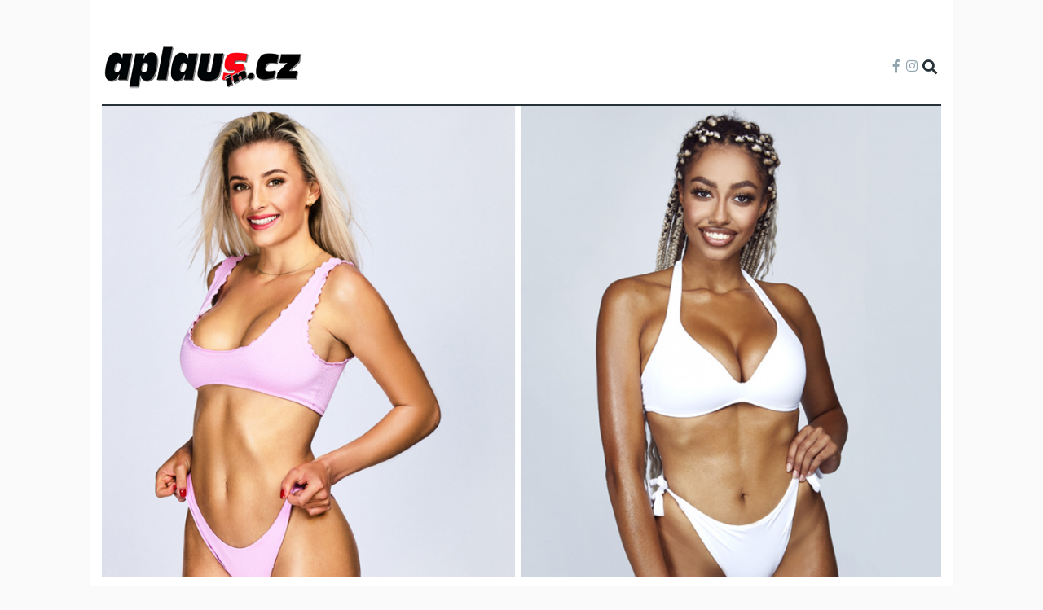

--- FILE ---
content_type: text/html; charset=UTF-8
request_url: https://www.aplausin.cz/comment/1687
body_size: 14114
content:
<!DOCTYPE html>
<html lang="cs" dir="ltr" prefix="content: http://purl.org/rss/1.0/modules/content/  dc: http://purl.org/dc/terms/  foaf: http://xmlns.com/foaf/0.1/  og: http://ogp.me/ns#  rdfs: http://www.w3.org/2000/01/rdf-schema#  schema: http://schema.org/  sioc: http://rdfs.org/sioc/ns#  sioct: http://rdfs.org/sioc/types#  skos: http://www.w3.org/2004/02/skos/core#  xsd: http://www.w3.org/2001/XMLSchema# ">
  <head>
    <meta charset="utf-8" />
<noscript><style>form.antibot * :not(.antibot-message) { display: none !important; }</style>
</noscript><meta name="description" content="Na Voyo a na Nově začíná zbrusu nová reality show Love Island, která zaznamenala po celém světě fenomenální úspěch. Skupina mladých lidí z České republiky a Slovenska si bude ve vile na Kanárských ostrovech nejen užívat slunce, moře a společných úkolů a her, ale pod dohledem televizních kamer hlavně hledat lásku svého života." />
<meta name="keywords" content="Love Island, TV Nova" />
<meta name="robots" content="index, follow" />
<link rel="canonical" href="https://www.aplausin.cz/love-island-pet-krasek-ktere-na-ostrove-hledaji-zivotni-lasku" />
<link rel="image_src" href="https://www.aplausin.cz/sites/default/files/2021-09/1_0.jpg" />
<meta property="og:site_name" content="Aplausin.cz" />
<meta property="og:type" content="article" />
<meta property="og:url" content="https://www.aplausin.cz/love-island-pet-krasek-ktere-na-ostrove-hledaji-zivotni-lasku" />
<meta property="og:title" content="Love Island: Pět krásek, které na ostrově hledají životní lásku" />
<meta property="og:image" content="https://www.aplausin.cz/sites/default/files/styles/facebook/public/2021-09/1_0.jpg?h=4c052003&amp;itok=benx_nSR" />
<meta property="og:image:type" content="image/jpeg" />
<meta property="og:image:width" content="1200" />
<meta property="og:image:height" content="630" />
<meta property="og:updated_time" content="2021-09-20T14:30:01+02:00" />
<meta property="og:image:alt" content="Love Island" />
<meta property="article:tag" content="Love Island" />
<meta property="article:tag" content="TV Nova" />
<meta property="article:published_time" content="2021-09-20T13:30:00+02:00" />
<meta property="article:modified_time" content="2021-09-20T14:30:01+02:00" />
<meta name="twitter:card" content="summary_large_image" />
<meta name="twitter:title" content="Love Island: Pět krásek, které na ostrově hledají životní lásku" />
<meta name="twitter:image:alt" content="Love Island" />
<meta name="twitter:image" content="https://www.aplausin.cz/sites/default/files/styles/twitter/public/2021-09/1_0.jpg?itok=veeSRbSf" />
<meta name="Generator" content="Drupal 9 (https://www.drupal.org)" />
<meta name="MobileOptimized" content="width" />
<meta name="HandheldFriendly" content="true" />
<meta name="viewport" content="width=device-width, initial-scale=1, shrink-to-fit=no" />
<style>div#sliding-popup, div#sliding-popup .eu-cookie-withdraw-banner, .eu-cookie-withdraw-tab {background: #ffffff} div#sliding-popup.eu-cookie-withdraw-wrapper { background: transparent; } #sliding-popup h1, #sliding-popup h2, #sliding-popup h3, #sliding-popup p, #sliding-popup label, #sliding-popup div, .eu-cookie-compliance-more-button, .eu-cookie-compliance-secondary-button, .eu-cookie-withdraw-tab { color: #263238;} .eu-cookie-withdraw-tab { border-color: #263238;}</style>
<meta name="szn:permalink" content="www.aplausin.cz/love-island-pet-krasek-ktere-na-ostrove-hledaji-zivotni-lasku" />
<script type="application/ld+json">{
    "@context": "https://schema.org",
    "@graph": [
        {
            "@type": "NewsArticle",
            "@id": "https://www.aplausin.cz/love-island-pet-krasek-ktere-na-ostrove-hledaji-zivotni-lasku",
            "name": "Love Island: Pět krásek, které na ostrově hledají životní lásku",
            "headline": "Love Island: Pět krásek, které na ostrově hledají životní lásku",
            "about": [
                "Love Island",
                "TV Nova"
            ],
            "description": "Na Voyo a na Nově začíná zbrusu nová reality show Love Island, která zaznamenala po celém světě fenomenální úspěch. Skupina mladých lidí z České republiky a Slovenska si bude ve vile na Kanárských ostrovech nejen užívat slunce, moře a společných úkolů a her, ale pod dohledem televizních kamer hlavně hledat lásku svého života.",
            "image": {
                "@type": "ImageObject",
                "url": "https://www.aplausin.cz/sites/default/files/styles/facebook/public/2021-09/1_0.jpg?h=4c052003\u0026itok=benx_nSR",
                "width": "1200",
                "height": "630"
            },
            "datePublished": "2021-09-20T13:30:00+02:00",
            "dateModified": "2021-09-20T14:30:01+02:00",
            "author": {
                "@type": "Organization",
                "@id": "Aplausin.cz",
                "name": "Aplausin.cz",
                "url": "https://www.aplausin.cz"
            },
            "discussionUrl": "https://www.aplausin.cz/diskuze/love-island-pet-krasek-ktere-na-ostrove-hledaji-zivotni-lasku"
        }
    ]
}</script>
<meta http-equiv="X-UA-Compatible" content="IE=Edge" />
<link rel="icon" href="/themes/custom/themag_st/favicon.ico" type="image/vnd.microsoft.icon" />

    <title>Love Island: Pět krásek, které na ostrově hledají životní lásku | Aplausin.cz</title>
    <link rel="stylesheet" media="all" href="/sites/default/files/css/css_gY-ACJq6SC13CDntKbalK5KR9sNxvRif2JKH4pBvLRI.css" />
<link rel="stylesheet" media="all" href="/sites/default/files/css/css_mt1bojd1nZyjWOaR61Y7JMS_q9dXm9xecMEr4pLWPOo.css" />
<link rel="stylesheet" media="all" href="https://use.fontawesome.com/releases/v5.7.1/css/all.css" />
<link rel="stylesheet" media="all" href="https://use.fontawesome.com/releases/v5.7.1/css/v4-shims.css" />
<link rel="stylesheet" media="all" href="https://fonts.googleapis.com/css?family=Roboto+Condensed:300,400,700|Roboto:300,300i,400,400i,500,500i,700,700i,900&amp;amp;subset=cyrillic,greek" />
<link rel="stylesheet" media="all" href="/sites/default/files/css/css_slGnExLp5dJ6vLzYM-r6b_y7uVBS-T7-DtTOGmtlobY.css" />

    <script src="/sites/default/files/js/js_gF1IcqREGo4Q59ADj3kNZUFoReOJtX3zAscx-zQPt0U.js"></script>
<script src="//ssp.seznam.cz/static/js/ssp.js"></script>
<script src="//ssp.seznam.cz/static/js/popup.js"></script>
<script src="//d21-a.sdn.cz/d_21/sl/3/loader.js"></script>
<script src="//pagead2.googlesyndication.com/pagead/js/adsbygoogle.js?client=ca-pub-2635487473954252" async crossorigin="anonymous"></script>


    
  </head>
  <body class="branding path-node page-node-type-article">
  
          <a href="#main-content" class="visually-hidden focusable skip-link">
      Přejít k hlavnímu obsahu
    </a>

        <div id="top"></div>

    <noscript><iframe src="https://www.googletagmanager.com/ns.html?id=GTM-WWDSFKF"
                  height="0" width="0" style="display:none;visibility:hidden"></iframe></noscript>

      <div class="dialog-off-canvas-main-canvas" data-off-canvas-main-canvas>
    <div class="layout-builder-powered-page">
  <div class="header-container header-container--custom-header js-page-header">
      

<header class="header header--custom-header">
    <div class="header__container-wrapper--header__main js-sticky-header-element">
        <div class="header__container header__container--boxed">
            <div class="leaderboard pt-5">
              <div id="ssp-zone-229801"></div>
            </div>
            <div class="header__main pb-3 pt-3">
                <div class="header__main__left">
                      <div class="region region-logo">
    
<div id="block-themag-st-sitebranding-3" class="block block--system block--region-logo block--system-branding-block">
  
      
        <a href="/" rel="home" class="site-logo">
      <img src="/themes/custom/themag_st/logo.png" alt="Domů" />
    </a>
      </div>

  </div>

                    
                </div>
                <div class="header__main__right">
                    
<div class="header__social-menu">
      <a class="facebook" href="https://www.facebook.com/aplausincz/" target="_blank">
      <i class="fab fa-facebook-f"></i>
          </a>
      <a class="instagram" href="https://www.instagram.com/aplausincz/" target="_blank">
      <i class="fab fa-instagram"></i>
          </a>
  </div>
                    
<div class="header__user-nav">
  <div class="d-flex">
    
                  <button class="header__toggleable-button js-toggle-search">
          <i class="fas fa-search"></i>
        </button>
          
      </div>

  <button class="header__toggleable-button toggle-offcanvas-sidebar js-toggle-offcanvas-sidebar">
    <i class="fas fa-bars"></i>
  </button>
</div>
                </div>
            </div>
        </div>
        

  <div class="region region-search">
    <div class="container">
      <div class="row">
        <div class="col-12">

<div class="search-block-form block block--search block--region-search block--search-form-block block-search" data-drupal-selector="search-block-form" id="block-searchform-2" role="search">
  
    
      <div class="block-content"><form action="/search/node" method="get" id="search-block-form" accept-charset="UTF-8">
  <div class="js-form-item form-item js-form-type-search form-type-search js-form-item-keys form-item-keys form-no-label">
      <label for="edit-keys" class="visually-hidden">Hledat</label>
        <input title="Zadejte hledaný termín." placeholder="Hledaný výraz" data-drupal-selector="edit-keys" type="search" id="edit-keys" name="keys" value="" size="15" maxlength="128" class="form-search" />

        </div>
<div data-drupal-selector="edit-actions" class="form-actions js-form-wrapper form-wrapper" id="edit-actions"><input data-drupal-selector="edit-submit" type="submit" id="edit-submit" value="Hledej" class="button js-form-submit form-submit" />
</div>

</form>
</div>
  </div>
</div>
      </div>
    </div>
  </div>

    </div>
</header>
  </div>
    


    
      <div class="region region-content">
    <div data-drupal-messages-fallback class="hidden"></div>
<div id="block-themag-st-content" class="block block--system block--region-content block--system-main-block">
  
      
      <div class="block__content">
<article data-history-node-id="2617" role="article" about="/love-island-pet-krasek-ktere-na-ostrove-hledaji-zivotni-lasku" class="node node--type-article node--promoted node--view-mode-full">

  
  <div class="node__content">
    
  <div  class="themag-layout themag-layout--onecol-section themag-layout--onecol-section--12 themag-layout--my-default">
    <div  class="container">
      <div  class="row">
                  <div  class="themag-layout__region themag-layout__region--first">
            <div>
<div class="views-element-container block block--views block--views-block:mg-article-headers-block-2">
  
      
      <div class="block__content"><div><div class="view view-mg-article-headers view-id-mg_article_headers view-display-id-block_2 js-view-dom-id-26119b79d478e33ee0ce9c2558f067c71b68e80a58c8f37da4557bedf6fa615a">
  
    
      
      <div class="view-content">
          <div class="views-row"><header class="article-header article-header--layout-2">
<img src="/sites/default/files/styles/slider_center_mode_slider/public/2021-09/1_0.jpg?h=4c052003&amp;itok=B6_fSBeo" alt="Love Island: Pět krásek, které na ostrově hledají životní lásku " />
</header>
<div class="foto-author"><span class="foto-label">Zdroj:</span> TV Nova</div></div>

    </div>
  
          </div>
</div>
</div>
  </div>
</div>
          </div>
              </div>
    </div>
  </div>


  <div  class="themag-layout themag-layout--twocol-section themag-layout--twocol-section--8-4 themag-layout--my-default">
    <div  class="container">
      <div  class="row">
                  <div  class="themag-layout__region themag-layout__region--first js-sticky-column">
            <div>
<div class="block block--layout-builder block--field-block:node:article:title">
  
    
      <h1 class="block__content"><span class="field field--name-title field--type-string field--label-hidden">Love Island: Pět krásek, které na ostrově hledají životní lásku </span>
</h1>
  </div>

<div class="block block--layout-builder block--field-block:node:article:created">
  
      
      <div class="block__content">
<span class="field field--name-created field--type-created field--label-inline">
      <span class="field__label">Vytvořeno dne</span>
  20.09.2021</span>
</div>
  </div>

<div class="ap-author block block--layout-builder block--field-block:node:article:uid">
  
      
      <div class="block__content"><span class="field field--name-uid field--type-entity-reference field--label-inline">
      <span class="field__label">Autor</span>
  <a href="/milena-hermanova" hreflang="cs">Milena Hermanová</a></span>
</div>
  </div>

<div class="ap-share block block--shariff block--shariff-block">
  
      
      <div class="block__content"><div class="shariff"   data-services="[&quot;facebook&quot;]" data-theme="colored" data-css="complete" data-orientation="horizontal" data-mail-url="mailto:" data-lang="en">
    
        
</div>
</div>
  </div>

<div class="ap-paragraphs block block--layout-builder block--field-block:node:article:field-paragraphs">
  
      
      <div class="block__content">
      <div class="field field--name-field-paragraphs field--type-entity-reference-revisions field--label-hidden field__items">
              <div class="field__item"><div class="pb-3">
  <!-- Aplausin Ad Server Asynchronous JS Tag - Generated with Revive Adserver v5.0.5 -->
  <ins data-revive-zoneid="3" data-revive-id="cd8348c24d9a9c5bee7b3c71b29d971c"></ins>
</div>
  <div class="paragraph paragraph--type--gallery-grid paragraph--view-mode--default">
          
            <div class="field field--name-field-media field--type-entity-reference field--label-hidden field__item">
<div id="ssp-zone-229851" class="ssp-zone-mobile" ssp="229851" ssp-width="480" ssp-height="480"></div>


  <a href="#" class="media-gallery__more js-media-gallery-load">Zobrazit galerii</a>
  <div class="media-gallery view-mode-gallery-grid">
          <figure itemprop="associatedMedia" itemscope itemtype="http://schema.org/ImageObject">
        <img class="img-fluid" src="/sites/default/files/styles/mg_gallery_grid_thumb/public/2021-09/marketa1.jpg?itok=w3DvQye8"
           itemprop="thumbnail"
           data-original-src="/sites/default/files/styles/slider_two_column_slider/public/2021-09/marketa1.jpg?itok=vZcET2DZ"
           data-caption-class="photoswipe__image-caption"
           alt="Love Island"
        />

        <figcaption class="photoswipe__image-caption">
            <div class="ssp-wrap" img-index="1">&nbsp;</div>
          MARKÉTA, 20 LET, MODELKA A STUDENTKA, PRAHA
          <div class="pswp__caption__source">
            Zdroj: <em>TV Nova</em>
          </div>
        </figcaption>
      </figure>
          <figure itemprop="associatedMedia" itemscope itemtype="http://schema.org/ImageObject">
        <img class="img-fluid" src="/sites/default/files/styles/mg_gallery_grid_thumb/public/2021-09/laura1.jpg?itok=vtXxsBQZ"
           itemprop="thumbnail"
           data-original-src="/sites/default/files/styles/slider_two_column_slider/public/2021-09/laura1.jpg?itok=mcHBkCzc"
           data-caption-class="photoswipe__image-caption"
           alt="Love Island"
        />

        <figcaption class="photoswipe__image-caption">
            <div class="ssp-wrap" img-index="2">&nbsp;</div>
          LAURA, 22 LET, STUDENTKA  A INFLUENCERKA, KOŠICE
          <div class="pswp__caption__source">
            Zdroj: <em>TV Nova</em>
          </div>
        </figcaption>
      </figure>
          <figure itemprop="associatedMedia" itemscope itemtype="http://schema.org/ImageObject">
        <img class="img-fluid" src="/sites/default/files/styles/mg_gallery_grid_thumb/public/2021-09/tereza1.jpg?itok=4zNk7l7S"
           itemprop="thumbnail"
           data-original-src="/sites/default/files/styles/slider_two_column_slider/public/2021-09/tereza1.jpg?itok=SerSgWn7"
           data-caption-class="photoswipe__image-caption"
           alt="Love Island"
        />

        <figcaption class="photoswipe__image-caption">
            <div class="ssp-wrap" img-index="3">&nbsp;</div>
          TEREZA, 24 LET, CHOREOGRAFKA A TANEČNICE, PRAH
          <div class="pswp__caption__source">
            Zdroj: <em>TV Nova</em>
          </div>
        </figcaption>
      </figure>
          <figure itemprop="associatedMedia" itemscope itemtype="http://schema.org/ImageObject">
        <img class="img-fluid" src="/sites/default/files/styles/mg_gallery_grid_thumb/public/2021-09/mishala1.jpg?itok=uY2_Xyv9"
           itemprop="thumbnail"
           data-original-src="/sites/default/files/styles/slider_two_column_slider/public/2021-09/mishala1.jpg?itok=3CtD1yn7"
           data-caption-class="photoswipe__image-caption"
           alt="Love Island"
        />

        <figcaption class="photoswipe__image-caption">
            <div class="ssp-wrap" img-index="4">&nbsp;</div>
          MISHALA, 28 LET, ZPĚVAČKA, PRAHA
          <div class="pswp__caption__source">
            Zdroj: <em>TV Nova</em>
          </div>
        </figcaption>
      </figure>
          <figure itemprop="associatedMedia" itemscope itemtype="http://schema.org/ImageObject">
        <img class="img-fluid" src="/sites/default/files/styles/mg_gallery_grid_thumb/public/2021-09/viktoria1.jpg?itok=zBpJEu5Q"
           itemprop="thumbnail"
           data-original-src="/sites/default/files/styles/slider_two_column_slider/public/2021-09/viktoria1.jpg?itok=G2mhXjrj"
           data-caption-class="photoswipe__image-caption"
           alt="Love Island"
        />

        <figcaption class="photoswipe__image-caption">
            <div class="ssp-wrap" img-index="5">&nbsp;</div>
           VIKTÓRIA, 20 LET, MODELKA, SPIŠSKÁ NOVÁ VES
          <div class="pswp__caption__source">
            Zdroj: <em>TV Nova</em>
          </div>
        </figcaption>
      </figure>
        
  </div>
</div>
      
      </div>
</div>
              <div class="field__item">  <div class="paragraph paragraph--type--text paragraph--view-mode--default">
          
            <div class="clearfix text-formatted field field--name-field-text field--type-text-long field--label-hidden field__item"><p>Na Voyo a na Nově začíná zbrusu nová reality show<strong> Love Island</strong>, která zaznamenala po celém světě fenomenální úspěch. Skupina mladých lidí z České republiky a Slovenska si bude ve vile na Kanárských ostrovech nejen užívat slunce, moře a společných úkolů a her, ale pod dohledem televizních kamer hlavně hledat lásku svého života.</p></div>
      
      </div>
</div>
              <div class="field__item">  <div class="paragraph paragraph--type--text paragraph--view-mode--default">
          
            <div class="clearfix text-formatted field field--name-field-text field--type-text-long field--label-hidden field__item"><p>A koho tedy diváci uvidí na ostrově lásky? Představujeme pět krásných dívek.</p>

<p>1.  <strong>Tereza</strong>, 24 let, choreografka a tanečnice, Praha: Tereza možná působí křehce, ale nenechte se zmást. Parketem dokáže protančit stejně sebevědomě jako osobním životem. Tato mladá kráska zkrátka ví, co chce, a vztahovými piruetami jí hlavu rozhodně nikdo nezamotá. Na Instagramu má 14 tisíc followerů a dokonce se stala finalistkou České Miss!</p>

<p>2.<strong> Viktória</strong>, 20 let, modelka, Spišská Nová Ves: Kdo by řekl, kolik exotiky můžeme najít na východě Slovenska! Krásná Víktoria se i díky svému vzhledu vždy cítila jiná a ani svým chováním rozhodně nehodlá zapadnout v davu. Bude určitě tou, která bude nejvíc slyšet a vidět. Co si budeme povídat, taktika „seď panenko v koutě“ ještě nikomu vítězství nepřinesla a od této panenky ji určitě nečekejte!</p>

<p>3. <strong>Mishala</strong>, 28 let, zpěvačka, Praha: Pokud má někdo šťávu, je to právě Mishala. Talent naší zpěvačky s česko-slovensko-vietnamskými kořeny stoupá strmě vzhůru. Na svou lásku ale Mishala ještě stále čeká. Že by naší pěvecké divě přece jen přály hvězdy lásky? </p>

<p>4. <strong>Markéta</strong>, 20 let, modelka a studentka, Praha: Že je Love Island jenom o vzhledu? Námitka! Krásná Markéta dokáže oslnit půvabem stejně jako inteligencí. Tato studentka práv by se v budoucnu chtěla stát soudkyní. Mimo to už od 13 let tancuje, učí se na piano a v roce 2020 se dokonce dostala do finále Miss České republiky! V nabitém rozvrhu ji ale zatím chyběl čas na skutečnou lásku. Kalendář jí naštěstí vybookoval Love Island.</p>

<p>5. <strong>Laura</strong>, 22 let, studentka a influencerka, Košice: Laura a její tygři se derou ven! I když tato sexbomba působí jako nebezpečná šelma, ve svém nitru skrývá citlivou duši toužící po pravé lásce. Laura má za sebou několik vztahů s chlapci “z dědiny”. Nyní je ale na čase posunout se dál a objevit džungli velkého světa!</p></div>
      
      </div>
</div>
          </div>
  </div>
  </div>

<div class="block block--aira-node block--discussion-button-block">
  
      
      <div class="block__content"><a class="discussion-button quiz-start-link button" href="https://www.aplausin.cz/diskuze/love-island-pet-krasek-ktere-na-ostrove-hledaji-zivotni-lasku" data-permlink="www.aplausin.cz/love-island-pet-krasek-ktere-na-ostrove-hledaji-zivotni-lasku">Diskuze</a></div>
  </div>

<div class="block block--block-content block--block-content:91813c70-13ca-4265-9f49-1e9cd8831324 block--advertisement">
  
  

      <div class="block__content">
            <div class="clearfix text-formatted field field--name-body field--type-text-with-summary field--label-hidden field__item"><p><ins data-revive-id="be71d6ceeae8f085041027080b887a82" data-revive-zoneid="9">&nbsp;</ins></p>
</div>
      </div>
  </div>

<div class="views-element-container block block--views block--views-block:related-articles-block-1">
  
      
      <div class="block__content"><div><div class="view view-related-articles view-id-related_articles view-display-id-block_1 js-view-dom-id-ff72fc7c006d5cf39996f425cc021f302ad2aefb0e4ec4ef9dec760531723dbd">
  
    
      
      <div class="view-content">
      <div class="list grid-lg--3-columns no-gutters">
  
  <ul>

          <li>

<article data-history-node-id="4401" role="article" about="/oblibenou-moderatorku-ceka-stehovani-rodina-zorky-hejdove-se-tesi-na-domek-u-more" class="teaser--compact teaser--medium-compact teaser" data-color="">

                <div class="teaser__media">
        <div class="position-relative">
                                    <div class="teaser__media-icons">
                <i class="fas fa-camera"></i>
              </div>
                                            <div class="image teaser__image">
              <a href="/oblibenou-moderatorku-ceka-stehovani-rodina-zorky-hejdove-se-tesi-na-domek-u-more?utm_source=souvisejici_clanky">
                
            <div class="field field--name-field-teaser-media field--type-entity-reference field--label-hidden field__item">
            <div class="field field--name-field-image field--type-image field--label-hidden field__item">  <img loading="lazy" src="/sites/default/files/styles/medium_compact_teaser/public/2022-08/frh06365.jpg?h=72107410&amp;itok=V-8k6Xsg" width="370" height="208" alt="Zorka Hejdová" typeof="foaf:Image" class="img-fluid" />


</div>
      </div>
      
              </a>
            </div>
                  </div>
      </div>
      
      <div class="teaser__content">
                                        <header>
                                      
              <h2 class="teaser__headline">
                <a href="/oblibenou-moderatorku-ceka-stehovani-rodina-zorky-hejdove-se-tesi-na-domek-u-more?utm_source=souvisejici_clanky"><span class="field field--name-title field--type-string field--label-hidden">Oblíbenou moderátorku čeká stěhování. Rodina Zorky Hejdové se těší na domek u moře</span>
</a>
              </h2>
              
                      </header>
        
                                          
                  
                  </div>
  </article>
</li>
          <li>

<article data-history-node-id="2631" role="article" about="/holky-na-ostrove-lasky-si-rozebraly-kluky-nebo-bylo-naopak" class="teaser--compact teaser--medium-compact teaser" data-color="">

                <div class="teaser__media">
        <div class="position-relative">
                                    <div class="teaser__media-icons">
                <i class="fas fa-camera"></i>
              </div>
                                            <div class="image teaser__image">
              <a href="/holky-na-ostrove-lasky-si-rozebraly-kluky-nebo-bylo-naopak?utm_source=souvisejici_clanky">
                
            <div class="field field--name-field-teaser-media field--type-entity-reference field--label-hidden field__item">
            <div class="field field--name-field-image field--type-image field--label-hidden field__item">  <img loading="lazy" src="/sites/default/files/styles/medium_compact_teaser/public/2021-09/aicha_petr_g.jpg?h=44a01ce9&amp;itok=uS1bTboA" width="370" height="208" alt="Love Island" typeof="foaf:Image" class="img-fluid" />


</div>
      </div>
      
              </a>
            </div>
                  </div>
      </div>
      
      <div class="teaser__content">
                                        <header>
                                      
              <h2 class="teaser__headline">
                <a href="/holky-na-ostrove-lasky-si-rozebraly-kluky-nebo-bylo-naopak?utm_source=souvisejici_clanky"><span class="field field--name-title field--type-string field--label-hidden">Holky na ostrově lásky si rozebraly kluky. Nebo to bylo naopak?</span>
</a>
              </h2>
              
                      </header>
        
                                          
                  
                  </div>
  </article>
</li>
          <li>

<article data-history-node-id="10980" role="article" about="/zdeseni-fanousci-prostrena-mirka-pikolova-je-v-sekte-uplne-mimo-modelka-poslala-vzkaz" class="teaser--compact teaser--medium-compact teaser" data-color="">

                <div class="teaser__media">
        <div class="position-relative">
                                    <div class="teaser__media-icons">
                <i class="fas fa-camera"></i>
              </div>
                                            <div class="image teaser__image">
              <a href="/zdeseni-fanousci-prostrena-mirka-pikolova-je-v-sekte-uplne-mimo-modelka-poslala-vzkaz?utm_source=souvisejici_clanky">
                
            <div class="field field--name-field-teaser-media field--type-entity-reference field--label-hidden field__item">
            <div class="field field--name-field-image field--type-image field--label-hidden field__item">  <img loading="lazy" src="/sites/default/files/styles/medium_compact_teaser/public/2022-07/kik_1614.jpg?h=cf2793d3&amp;itok=W7t2DVap" width="370" height="208" alt="Mirka Pikolová" typeof="foaf:Image" class="img-fluid" />


</div>
      </div>
      
              </a>
            </div>
                  </div>
      </div>
      
      <div class="teaser__content">
                                        <header>
                                      
              <h2 class="teaser__headline">
                <a href="/zdeseni-fanousci-prostrena-mirka-pikolova-je-v-sekte-uplne-mimo-modelka-poslala-vzkaz?utm_source=souvisejici_clanky"><span class="field field--name-title field--type-string field--label-hidden">Zděšení fanoušci Prostřena: Mirka Pikolová je v sektě a úplně mimo! Modelka poslala vzkaz</span>
</a>
              </h2>
              
                      </header>
        
                                          
                  
                  </div>
  </article>
</li>
    
  </ul>

</div>

    </div>
  
          </div>
</div>
</div>
  </div>

<div class="block block--block-content block--block-content:732620dc-f073-4d91-9a74-fef3e8acb7d5 block--advertisement">
  
  

      <div class="block__content">
            <div class="clearfix text-formatted field field--name-body field--type-text-with-summary field--label-hidden field__item"><p class="ssp-zone-desktop" id="ssp-zone-229841" ssp="229841" ssp-height="480" ssp-width="480">&nbsp;</p>

<p class="ssp-zone-mobile" id="ssp-zone-229856" ssp="229856" ssp-height="480" ssp-width="480">&nbsp;</p>
</div>
      </div>
  </div>

<div class="views-element-container block block--views block--views-block:related-articles-block-2">
  
      
      <div class="block__content"><div><div class="view view-related-articles view-id-related_articles view-display-id-block_2 js-view-dom-id-5b2367a90fc4fa2311c42898c41148fccd82aa75fcecee23c7483899407383c6">
  
    
      
      <div class="view-content">
      <div class="list items--separator--border">
  
  <ul>

          <li>
<article data-history-node-id="2616" role="article" about="/z-rockera-petra-kutheila-mluvi-zkusenost-tetovani-tam-dole-nikdy" class="teaser--compact teaser--large-compact text-md-center teaser move-header" data-color="">

                <div class="teaser__media">
        <div class="position-relative">
                                    <div class="teaser__media-icons">
                <i class="fas fa-camera"></i>
              </div>
                                            <div class="image teaser__image">
              <a href="/z-rockera-petra-kutheila-mluvi-zkusenost-tetovani-tam-dole-nikdy">
                
            <div class="field field--name-field-teaser-media field--type-entity-reference field--label-hidden field__item">
            <div class="field field--name-field-image field--type-image field--label-hidden field__item">    <picture>
                  <source srcset="/sites/default/files/styles/large_compact_teaser/public/2021-09/dsc_6887.jpg?h=5421baa7&amp;itok=AolAIZCt 1x" media="all and (min-width: 768px)" type="image/jpeg"/>
              <source srcset="/sites/default/files/styles/medium_compact_teaser/public/2021-09/dsc_6887.jpg?h=5421baa7&amp;itok=kAcHtJS7 1x" type="image/jpeg"/>
                  <img src="/sites/default/files/styles/large_compact_teaser/public/2021-09/dsc_6887.jpg?h=5421baa7&amp;itok=AolAIZCt" alt="Petr Kutheil" typeof="foaf:Image" class="img-fluid" />

  </picture>

</div>
      </div>
      
              </a>
            </div>
                  </div>
      </div>
      
      <div class="teaser__content">
                        <header>
                                      
              <h2 class="teaser__headline">
                <a href="/z-rockera-petra-kutheila-mluvi-zkusenost-tetovani-tam-dole-nikdy"><span class="field field--name-title field--type-string field--label-hidden">Z rockera Petra Kutheila mluví zkušenost! Tetování &quot;tam dole&quot;? Nikdy! </span>
</a>
              </h2>
              
                      </header>
        
  
                          
  
                  
        
  
    </div>
  </article>
</li>
    
  </ul>

</div>

    </div>
  
          </div>
</div>
</div>
  </div>

<div class="views-element-container block block--views block--views-block:related-articles-block-3">
  
      
      <div class="block__content"><div><div class="view view-related-articles view-id-related_articles view-display-id-block_3 js-view-dom-id-74fab2b367f2fc01778c811cbdb86863685449eaec5501edc17ebdf55d10b886">
  
    
      
      <div class="view-content">
      <div class="list grid-md--2-columns">
  
  <ul>

          <li>
<article data-history-node-id="2610" role="article" about="/cinoherni-klub-ozil-na-podzim-tri-premiery-na-jare-prida-dalsi-tri" class="teaser--card teaser--medium-card teaser" data-color="">

                <div class="teaser__media">
        <div class="position-relative">
                                    <div class="teaser__media-icons">
                <i class="fas fa-camera"></i>
              </div>
                                            <div class="image teaser__image">
              <a href="/cinoherni-klub-ozil-na-podzim-tri-premiery-na-jare-prida-dalsi-tri">
                
            <div class="field field--name-field-teaser-media field--type-entity-reference field--label-hidden field__item">
            <div class="field field--name-field-image field--type-image field--label-hidden field__item">  <img loading="lazy" src="/sites/default/files/styles/medium_teaser_card/public/2021-09/pn21043646.jpg?h=9666a5a7&amp;itok=TNM1pctK" width="370" height="208" alt="Činoherní klub" typeof="foaf:Image" class="img-fluid" />


</div>
      </div>
      
              </a>
            </div>
                  </div>
      </div>
      
      <div class="teaser__content">
                                        <header>
                                      
              <h2 class="teaser__headline">
                <a href="/cinoherni-klub-ozil-na-podzim-tri-premiery-na-jare-prida-dalsi-tri"><span class="field field--name-title field--type-string field--label-hidden">Činoherní klub ožil: Na podzim tři premiéry a na jaře přidá další tři </span>
</a>
              </h2>
              
                      </header>
        
                                          
                  
                  </div>
  </article>
</li>
          <li>
<article data-history-node-id="2615" role="article" about="/eliska-ochmanova-zestarla-roli-mlade-mary-v-robinsonovi-ji-vyfoukla-kolegyne" class="teaser--card teaser--medium-card teaser" data-color="">

                <div class="teaser__media">
        <div class="position-relative">
                                    <div class="teaser__media-icons">
                <i class="fas fa-camera"></i>
              </div>
                                            <div class="image teaser__image">
              <a href="/eliska-ochmanova-zestarla-roli-mlade-mary-v-robinsonovi-ji-vyfoukla-kolegyne">
                
            <div class="field field--name-field-teaser-media field--type-entity-reference field--label-hidden field__item">
            <div class="field field--name-field-image field--type-image field--label-hidden field__item">  <img loading="lazy" src="/sites/default/files/styles/medium_teaser_card/public/2021-09/kik_1596_0.jpg?h=61cd1c66&amp;itok=jEYhzhYL" width="370" height="208" alt="Divadlo na Maninách" typeof="foaf:Image" class="img-fluid" />


</div>
      </div>
      
              </a>
            </div>
                  </div>
      </div>
      
      <div class="teaser__content">
                                        <header>
                                      
              <h2 class="teaser__headline">
                <a href="/eliska-ochmanova-zestarla-roli-mlade-mary-v-robinsonovi-ji-vyfoukla-kolegyne"><span class="field field--name-title field--type-string field--label-hidden">Eliška Ochmanová zestárla. Roli mladé Mary v Robinsonovi jí vyfoukla kolegyně </span>
</a>
              </h2>
              
                      </header>
        
                                          
                  
                  </div>
  </article>
</li>
          <li>
<article data-history-node-id="2614" role="article" about="/prvni-vecere-prsatou-koketu-olgu-mel-zkrotit-prisny-muzsky-najde-se" class="teaser--card teaser--medium-card teaser" data-color="">

                <div class="teaser__media">
        <div class="position-relative">
                                    <div class="teaser__media-icons">
                <i class="fas fa-camera"></i>
              </div>
                                            <div class="image teaser__image">
              <a href="/prvni-vecere-prsatou-koketu-olgu-mel-zkrotit-prisny-muzsky-najde-se">
                
            <div class="field field--name-field-teaser-media field--type-entity-reference field--label-hidden field__item">
            <div class="field field--name-field-image field--type-image field--label-hidden field__item">  <img loading="lazy" src="/sites/default/files/styles/medium_teaser_card/public/2021-09/prvni_vecere_1.jpg?h=e4e80575&amp;itok=aLWyGZiG" width="370" height="208" alt="První večeře" typeof="foaf:Image" class="img-fluid" />


</div>
      </div>
      
              </a>
            </div>
                  </div>
      </div>
      
      <div class="teaser__content">
                                        <header>
                                      
              <h2 class="teaser__headline">
                <a href="/prvni-vecere-prsatou-koketu-olgu-mel-zkrotit-prisny-muzsky-najde-se"><span class="field field--name-title field--type-string field--label-hidden">První večeře: Prsatou koketu Olgu by měl zkrotit přísný mužský. Najde se?</span>
</a>
              </h2>
              
                      </header>
        
                                          
                  
                  </div>
  </article>
</li>
          <li>
<article data-history-node-id="2613" role="article" about="/kour-sara-sandeva-prilakaly-jakuba-prachare-na-fidlovacku-neprisel-s-prazdnou" class="teaser--card teaser--medium-card teaser" data-color="">

                <div class="teaser__media">
        <div class="position-relative">
                                    <div class="teaser__media-icons">
                <i class="fas fa-camera"></i>
              </div>
                                            <div class="image teaser__image">
              <a href="/kour-sara-sandeva-prilakaly-jakuba-prachare-na-fidlovacku-neprisel-s-prazdnou">
                
            <div class="field field--name-field-teaser-media field--type-entity-reference field--label-hidden field__item">
            <div class="field field--name-field-image field--type-image field--label-hidden field__item">  <img loading="lazy" src="/sites/default/files/styles/medium_teaser_card/public/2021-09/kik_1028_0.jpg?h=13bbd268&amp;itok=p9dRA8CC" width="370" height="208" alt="Divadlo Na Fiflovačce, Kouř" typeof="foaf:Image" class="img-fluid" />


</div>
      </div>
      
              </a>
            </div>
                  </div>
      </div>
      
      <div class="teaser__content">
                                        <header>
                                      
              <h2 class="teaser__headline">
                <a href="/kour-sara-sandeva-prilakaly-jakuba-prachare-na-fidlovacku-neprisel-s-prazdnou"><span class="field field--name-title field--type-string field--label-hidden">Kouř a Sara Sandeva přilákaly Jakuba Prachaře na Fidlovačku. A nepřišel s prázdnou!</span>
</a>
              </h2>
              
                      </header>
        
                                          
                  
                  </div>
  </article>
</li>
    
  </ul>

</div>

    </div>
  
          </div>
</div>
</div>
  </div>

<div class="views-element-container block block--views block--views-block:mg-example-4-block-1">
  
          <h2 class="block__title">
         <span class="title-text">Nejčtenější články</span>
      </h2>
      
      <div class="block__content"><div><div class="view view-mg-example-4 view-id-mg_example_4 view-display-id-block_1 js-view-dom-id-5081c91e1e22b3bbe1efe03ecf8e79de374cfe5b67c3aa21709087c20a996579">
  
    
      
      <div class="view-content">
      <div class="list grid-lg--3-columns no-gutters">
  
  <ul>

          <li>
<article data-history-node-id="11266" role="article" about="/po-trech-letech-od-rozchodu-rekl-pravdu-mira-z-bacheloru-o-smutnem-konci-s-koprivovou" class="teaser--compact teaser--medium-compact teaser" data-color="">

                <div class="teaser__media">
        <div class="position-relative">
                                    <div class="teaser__media-icons">
                <i class="fas fa-camera"></i>
              </div>
                                            <div class="image teaser__image">
              <a href="/po-trech-letech-od-rozchodu-rekl-pravdu-mira-z-bacheloru-o-smutnem-konci-s-koprivovou">
                
            <div class="field field--name-field-teaser-media field--type-entity-reference field--label-hidden field__item">
            <div class="field field--name-field-image field--type-image field--label-hidden field__item">  <img loading="lazy" src="/sites/default/files/styles/medium_compact_teaser/public/2021-02/yan_0334.jpg?h=ea7cd0b0&amp;itok=6yRqELUr" width="370" height="208" alt="Martin Dubovický, Veronika Kopřivová, Miroslav Dubovický" typeof="foaf:Image" class="img-fluid" />


</div>
      </div>
      
              </a>
            </div>
                  </div>
      </div>
      
      <div class="teaser__content">
                                        <header>
                                      
              <h2 class="teaser__headline">
                <a href="/po-trech-letech-od-rozchodu-rekl-pravdu-mira-z-bacheloru-o-smutnem-konci-s-koprivovou"><span class="field field--name-title field--type-string field--label-hidden">Po třech letech od rozchodu řekl pravdu: Míra z Bacheloru o smutném konci s Kopřivovou!</span>
</a>
              </h2>
              
                      </header>
        
                                          
                  
                  </div>
  </article>
</li>
          <li>
<article data-history-node-id="11220" role="article" about="/nesmi-se-lizat-nela-slovakova-rozjela-intimni-show-bez-cenzury" class="teaser--compact teaser--medium-compact teaser" data-color="">

                <div class="teaser__media">
        <div class="position-relative">
                                    <div class="teaser__media-icons">
                <i class="fas fa-camera"></i>
              </div>
                                            <div class="image teaser__image">
              <a href="/nesmi-se-lizat-nela-slovakova-rozjela-intimni-show-bez-cenzury">
                
            <div class="field field--name-field-teaser-media field--type-entity-reference field--label-hidden field__item">
            <div class="field field--name-field-image field--type-image field--label-hidden field__item">  <img loading="lazy" src="/sites/default/files/styles/medium_compact_teaser/public/2025-07/frh08328_1.jpg?h=02fa6ca8&amp;itok=mk2vfwRr" width="370" height="208" alt="Nela Slováková " typeof="foaf:Image" class="img-fluid" />


</div>
      </div>
      
              </a>
            </div>
                  </div>
      </div>
      
      <div class="teaser__content">
                                        <header>
                                      
              <h2 class="teaser__headline">
                <a href="/nesmi-se-lizat-nela-slovakova-rozjela-intimni-show-bez-cenzury"><span class="field field--name-title field--type-string field--label-hidden">Nesmí se lízat! Nela Slováková rozjela intimní show bez cenzury!</span>
</a>
              </h2>
              
                      </header>
        
                                          
                  
                  </div>
  </article>
</li>
          <li>
<article data-history-node-id="11250" role="article" about="/rakovina-uderila-v-rodine-terezy-kostkove-strach-z-operace-boj" class="teaser--compact teaser--medium-compact teaser" data-color="">

                <div class="teaser__media">
        <div class="position-relative">
                                    <div class="teaser__media-icons">
                <i class="fas fa-camera"></i>
              </div>
                                            <div class="image teaser__image">
              <a href="/rakovina-uderila-v-rodine-terezy-kostkove-strach-z-operace-boj">
                
            <div class="field field--name-field-teaser-media field--type-entity-reference field--label-hidden field__item">
            <div class="field field--name-field-image field--type-image field--label-hidden field__item">  <img loading="lazy" src="/sites/default/files/styles/medium_compact_teaser/public/2023-07/hml_3098_0.jpg?h=cb96ad3b&amp;itok=LDNSb7uP" width="370" height="208" alt="Tereza Kostková" typeof="foaf:Image" class="img-fluid" />


</div>
      </div>
      
              </a>
            </div>
                  </div>
      </div>
      
      <div class="teaser__content">
                                        <header>
                                      
              <h2 class="teaser__headline">
                <a href="/rakovina-uderila-v-rodine-terezy-kostkove-strach-z-operace-boj"><span class="field field--name-title field--type-string field--label-hidden">Rakovina udeřila v rodině Terezy Kostkové: Strach z operace a boj!</span>
</a>
              </h2>
              
                      </header>
        
                                          
                  
                  </div>
  </article>
</li>
    
  </ul>

</div>

    </div>
  
          </div>
</div>
</div>
  </div>

<div class="views-element-container block block--views block--views-block:related-articles-block-4">
  
      
      <div class="block__content"><div><div class="view view-related-articles view-id-related_articles view-display-id-block_4 js-view-dom-id-b7ad8d40f79e2a9f329dafb2866f0fc278b5535abc639ca0a225a5387428e178">
  
    
      
      <div class="view-content">
      <div data-drupal-views-infinite-scroll-content-wrapper class="views-infinite-scroll-content-wrapper clearfix"><div class="list grid-md--2-columns">
  
  <ul>

          <li>
<article data-history-node-id="2612" role="article" about="/hvezdy-muzikalu-ve-sparach-tateru-jake-kerky-pribyly-na-telech-znamych-osobnosti" class="teaser--card teaser--medium-card teaser" data-color="">

                <div class="teaser__media">
        <div class="position-relative">
                                    <div class="teaser__media-icons">
                <i class="fas fa-camera"></i>
              </div>
                                            <div class="image teaser__image">
              <a href="/hvezdy-muzikalu-ve-sparach-tateru-jake-kerky-pribyly-na-telech-znamych-osobnosti">
                
            <div class="field field--name-field-teaser-media field--type-entity-reference field--label-hidden field__item">
            <div class="field field--name-field-image field--type-image field--label-hidden field__item">  <img loading="lazy" src="/sites/default/files/styles/medium_teaser_card/public/2021-09/dsc_6656.jpg?h=73c8645a&amp;itok=v0WYb_4Y" width="370" height="208" alt="Tetování" typeof="foaf:Image" class="img-fluid" />


</div>
      </div>
      
              </a>
            </div>
                  </div>
      </div>
      
      <div class="teaser__content">
                                        <header>
                                      
              <h2 class="teaser__headline">
                <a href="/hvezdy-muzikalu-ve-sparach-tateru-jake-kerky-pribyly-na-telech-znamych-osobnosti"><span class="field field--name-title field--type-string field--label-hidden">Hvězdy muzikálů ve spárách tatérů! Jaké kérky přibyly na tělech známých osobností?</span>
</a>
              </h2>
              
                      </header>
        
                                          
                  
                  </div>
  </article>
</li>
          <li>
<article data-history-node-id="2611" role="article" about="/v-luxusni-vile-na-kanarech-zasahovali-hasici-slo-snad-o-zivot" class="teaser--card teaser--medium-card teaser" data-color="">

                <div class="teaser__media">
        <div class="position-relative">
                                    <div class="teaser__media-icons">
                <i class="fas fa-camera"></i>
              </div>
                                            <div class="image teaser__image">
              <a href="/v-luxusni-vile-na-kanarech-zasahovali-hasici-slo-snad-o-zivot">
                
            <div class="field field--name-field-teaser-media field--type-entity-reference field--label-hidden field__item">
            <div class="field field--name-field-image field--type-image field--label-hidden field__item">  <img loading="lazy" src="/sites/default/files/styles/medium_teaser_card/public/2021-09/vlcsnap-2021-09-17-11h17m18s085.jpg?h=f8bbb136&amp;itok=7TUTRyL8" width="370" height="208" alt="Love Island" typeof="foaf:Image" class="img-fluid" />


</div>
      </div>
      
              </a>
            </div>
                  </div>
      </div>
      
      <div class="teaser__content">
                                        <header>
                                      
              <h2 class="teaser__headline">
                <a href="/v-luxusni-vile-na-kanarech-zasahovali-hasici-slo-snad-o-zivot"><span class="field field--name-title field--type-string field--label-hidden">V luxusní vile na Kanárech zasahovali hasiči! Šlo snad o život?</span>
</a>
              </h2>
              
                      </header>
        
                                          
                  
                  </div>
  </article>
</li>
          <li>
<article data-history-node-id="2608" role="article" about="/vrazdu-manazera-nevestince-vysetruje-tym-specialistu" class="teaser--card teaser--medium-card teaser" data-color="">

                <div class="teaser__media">
        <div class="position-relative">
                                    <div class="teaser__media-icons">
                <i class="fas fa-camera"></i>
              </div>
                                            <div class="image teaser__image">
              <a href="/vrazdu-manazera-nevestince-vysetruje-tym-specialistu">
                
            <div class="field field--name-field-teaser-media field--type-entity-reference field--label-hidden field__item">
            <div class="field field--name-field-image field--type-image field--label-hidden field__item">  <img loading="lazy" src="/sites/default/files/styles/medium_teaser_card/public/2021-09/2021_01_14_specialiste_tm_03695.jpg?h=3715e2e2&amp;itok=CbdA95q2" width="370" height="208" alt="Specialisté" typeof="foaf:Image" class="img-fluid" />


</div>
      </div>
      
              </a>
            </div>
                  </div>
      </div>
      
      <div class="teaser__content">
                                        <header>
                                      
              <h2 class="teaser__headline">
                <a href="/vrazdu-manazera-nevestince-vysetruje-tym-specialistu"><span class="field field--name-title field--type-string field--label-hidden">Vraždu manažera nevěstince vyšetřuje tým Specialistů </span>
</a>
              </h2>
              
                      </header>
        
                                          
                  
                  </div>
  </article>
</li>
          <li>
<article data-history-node-id="2607" role="article" about="/febiofest-2021-zahajen-kdo-se-vyparadil-vstoupil-na-cerveny-koberec" class="teaser--card teaser--medium-card teaser" data-color="">

                <div class="teaser__media">
        <div class="position-relative">
                                    <div class="teaser__media-icons">
                <i class="fas fa-camera"></i>
              </div>
                                            <div class="image teaser__image">
              <a href="/febiofest-2021-zahajen-kdo-se-vyparadil-vstoupil-na-cerveny-koberec">
                
            <div class="field field--name-field-teaser-media field--type-entity-reference field--label-hidden field__item">
            <div class="field field--name-field-image field--type-image field--label-hidden field__item">  <img loading="lazy" src="/sites/default/files/styles/medium_teaser_card/public/2021-09/1.jpg?h=e854b7cf&amp;itok=jRSorJdE" width="370" height="208" alt="Febiofest 2021" typeof="foaf:Image" class="img-fluid" />


</div>
      </div>
      
              </a>
            </div>
                  </div>
      </div>
      
      <div class="teaser__content">
                                        <header>
                                      
              <h2 class="teaser__headline">
                <a href="/febiofest-2021-zahajen-kdo-se-vyparadil-vstoupil-na-cerveny-koberec"><span class="field field--name-title field--type-string field--label-hidden">Febiofest 2021 zahájen! Kdo se vyparádil a vstoupil na červený koberec?</span>
</a>
              </h2>
              
                      </header>
        
                                          
                  
                  </div>
  </article>
</li>
    
  </ul>

</div>
</div>

    </div>
  
      
  <ul class="js-pager__items pager pager--load-more" data-drupal-views-infinite-scroll-pager>
    <li class="pager__item">
      <a class="button button--large" href="?page=1" title="Přejít na další stranu" rel="next">Načíst další</a>
    </li>
  </ul>

          </div>
</div>
</div>
  </div>
</div>
          </div>
        
                  <div  class="themag-layout__region themag-layout__region--second js-sticky-column">
            <div>
<div class="block block--block-content block--block-content:2e1bdaa4-2755-4d8e-b369-24449365ec2a block--advertisement">
  
  

      <div class="block__content">
            <div class="clearfix text-formatted field field--name-body field--type-text-with-summary field--label-hidden field__item"><p><ins data-revive-id="be71d6ceeae8f085041027080b887a82" data-revive-zoneid="2">&nbsp;</ins></p>

<p class="ssp-zone-desktop desktop" id="ssp-zone-229816" ssp="229816" ssp-height="300" ssp-width="300">&nbsp;</p>
</div>
      </div>
  </div>

<div class="block block--block-content block--block-content:2d0d8965-e5e3-45e6-9bec-aaef57f920bc block--advertisement">
  
  

      <div class="block__content">
            <div class="clearfix text-formatted field field--name-body field--type-text-with-summary field--label-hidden field__item"><p class="ssp-zone-desktop" id="ssp-zone-229826" ssp="229826" ssp-height="600" ssp-width="300"></p>
</div>
      </div>
  </div>

<div class="views-element-container block block--views block--views-block:mg-example-4-block-1">
  
      
      <div class="block__content"><div><div class="view view-mg-example-4 view-id-mg_example_4 view-display-id-block_1 js-view-dom-id-7c8d43540af4c71624e1758e8c3ac36d600b094c3d22a51f3a79dcdd5729878a">
  
    
      
      <div class="view-content">
      <div class="list grid-lg--3-columns no-gutters">
  
  <ul>

          <li>
<article data-history-node-id="11266" role="article" about="/po-trech-letech-od-rozchodu-rekl-pravdu-mira-z-bacheloru-o-smutnem-konci-s-koprivovou" class="teaser--compact teaser--medium-compact teaser" data-color="">

                <div class="teaser__media">
        <div class="position-relative">
                                    <div class="teaser__media-icons">
                <i class="fas fa-camera"></i>
              </div>
                                            <div class="image teaser__image">
              <a href="/po-trech-letech-od-rozchodu-rekl-pravdu-mira-z-bacheloru-o-smutnem-konci-s-koprivovou">
                
            <div class="field field--name-field-teaser-media field--type-entity-reference field--label-hidden field__item">
            <div class="field field--name-field-image field--type-image field--label-hidden field__item">  <img loading="lazy" src="/sites/default/files/styles/medium_compact_teaser/public/2021-02/yan_0334.jpg?h=ea7cd0b0&amp;itok=6yRqELUr" width="370" height="208" alt="Martin Dubovický, Veronika Kopřivová, Miroslav Dubovický" typeof="foaf:Image" class="img-fluid" />


</div>
      </div>
      
              </a>
            </div>
                  </div>
      </div>
      
      <div class="teaser__content">
                                        <header>
                                      
              <h2 class="teaser__headline">
                <a href="/po-trech-letech-od-rozchodu-rekl-pravdu-mira-z-bacheloru-o-smutnem-konci-s-koprivovou"><span class="field field--name-title field--type-string field--label-hidden">Po třech letech od rozchodu řekl pravdu: Míra z Bacheloru o smutném konci s Kopřivovou!</span>
</a>
              </h2>
              
                      </header>
        
                                          
                  
                  </div>
  </article>
</li>
          <li>
<article data-history-node-id="11220" role="article" about="/nesmi-se-lizat-nela-slovakova-rozjela-intimni-show-bez-cenzury" class="teaser--compact teaser--medium-compact teaser" data-color="">

                <div class="teaser__media">
        <div class="position-relative">
                                    <div class="teaser__media-icons">
                <i class="fas fa-camera"></i>
              </div>
                                            <div class="image teaser__image">
              <a href="/nesmi-se-lizat-nela-slovakova-rozjela-intimni-show-bez-cenzury">
                
            <div class="field field--name-field-teaser-media field--type-entity-reference field--label-hidden field__item">
            <div class="field field--name-field-image field--type-image field--label-hidden field__item">  <img loading="lazy" src="/sites/default/files/styles/medium_compact_teaser/public/2025-07/frh08328_1.jpg?h=02fa6ca8&amp;itok=mk2vfwRr" width="370" height="208" alt="Nela Slováková " typeof="foaf:Image" class="img-fluid" />


</div>
      </div>
      
              </a>
            </div>
                  </div>
      </div>
      
      <div class="teaser__content">
                                        <header>
                                      
              <h2 class="teaser__headline">
                <a href="/nesmi-se-lizat-nela-slovakova-rozjela-intimni-show-bez-cenzury"><span class="field field--name-title field--type-string field--label-hidden">Nesmí se lízat! Nela Slováková rozjela intimní show bez cenzury!</span>
</a>
              </h2>
              
                      </header>
        
                                          
                  
                  </div>
  </article>
</li>
          <li>
<article data-history-node-id="11250" role="article" about="/rakovina-uderila-v-rodine-terezy-kostkove-strach-z-operace-boj" class="teaser--compact teaser--medium-compact teaser" data-color="">

                <div class="teaser__media">
        <div class="position-relative">
                                    <div class="teaser__media-icons">
                <i class="fas fa-camera"></i>
              </div>
                                            <div class="image teaser__image">
              <a href="/rakovina-uderila-v-rodine-terezy-kostkove-strach-z-operace-boj">
                
            <div class="field field--name-field-teaser-media field--type-entity-reference field--label-hidden field__item">
            <div class="field field--name-field-image field--type-image field--label-hidden field__item">  <img loading="lazy" src="/sites/default/files/styles/medium_compact_teaser/public/2023-07/hml_3098_0.jpg?h=cb96ad3b&amp;itok=LDNSb7uP" width="370" height="208" alt="Tereza Kostková" typeof="foaf:Image" class="img-fluid" />


</div>
      </div>
      
              </a>
            </div>
                  </div>
      </div>
      
      <div class="teaser__content">
                                        <header>
                                      
              <h2 class="teaser__headline">
                <a href="/rakovina-uderila-v-rodine-terezy-kostkove-strach-z-operace-boj"><span class="field field--name-title field--type-string field--label-hidden">Rakovina udeřila v rodině Terezy Kostkové: Strach z operace a boj!</span>
</a>
              </h2>
              
                      </header>
        
                                          
                  
                  </div>
  </article>
</li>
    
  </ul>

</div>

    </div>
  
          </div>
</div>
</div>
  </div>
</div>
          </div>
              </div>
    </div>
  </div>


  <div  class="themag-layout themag-layout--onecol-section themag-layout--onecol-section--12 themag-layout--gray-light">
    <div  class="container">
      <div  class="row">
                  <div  class="themag-layout__region themag-layout__region--first">
            <div>
<div class="block block--block-content block--block-content:1b252d1a-fbb5-41b5-b3fb-ddee254380b4 block--advertisement">
  
  

      <div class="block__content">
            <div class="clearfix text-formatted field field--name-body field--type-text-with-summary field--label-hidden field__item"><div id="ssp-zone-229846">&nbsp;</div>

<p><ins data-revive-id="be71d6ceeae8f085041027080b887a82" data-revive-zoneid="4" style="display:block;">&nbsp;</ins></p>
</div>
      </div>
  </div>
</div>
          </div>
              </div>
    </div>
  </div>


  </div>

</article>
</div>
  </div>

<div id="block-tracker-carousel" class="block block--aira-carousel block--region-content block--aira-carousel-block">
  
      
      <div class="block__content"><div class="aira-rss-articles themag-layout themag-layout--one-section themag-layout--twocol-section--12 themag-layout--gray-light">  <div class="container">    <div class="row">      <div class="themag-layout__region themag-layout__region--first">        <ul class="row"><li class="col-lg-3 col-sm-6">
  <a href="https://www.jsmekocky.cz/?utm_source=www.aplausin.cz&amp;utm_medium=kolotoc-clanek&amp;utm_campaign=kolotoc"><img src="/sites/default/files/carousel-235/logos/jsme-kocky.png" alt="Jsme kočky" title="Jsme kočky" /></a>
  <a class="image" href="https://www.jsmekocky.cz/clanek/redakce/zajimavosti/trikrat-hura-studie-spojuji-ranni-piti-kavy-s-delsim-zdravejsim-zivotem"><img src="/sites/default/files/carousel-235/images/shutterstock_480666853.jpg" alt="Třikrát hurá! Studie spojují ranní pití kávy s delším a zdravějším životem" title="Třikrát hurá! Studie spojují ranní pití kávy s delším a zdravějším životem" /></a>
  <a href="https://www.jsmekocky.cz/clanek/redakce/zajimavosti/trikrat-hura-studie-spojuji-ranni-piti-kavy-s-delsim-zdravejsim-zivotem">Třikrát hurá! Studie spojují ranní pití kávy s delším a zdravějším životem</a>
</li>
<li class="col-lg-3 col-sm-6">
  <a href="https://www.jsmekocky.cz/?utm_source=www.aplausin.cz&amp;utm_medium=kolotoc-clanek&amp;utm_campaign=kolotoc"><img src="/sites/default/files/carousel-235/logos/jsme-kocky.png" alt="Jsme kočky" title="Jsme kočky" /></a>
  <a class="image" href="https://www.jsmekocky.cz/clanek/redakce/krasa/kazda-plet-potrebuje-jemnou-peci-objev-retinol-dalsi-proverene-pomocniky"><img src="/sites/default/files/carousel-235/images/pexels-olly-3764013.jpg" alt="Každá pleť potřebuje jemnou péči. Objev retinol a další prověřené pomocníky!" title="Každá pleť potřebuje jemnou péči. Objev retinol a další prověřené pomocníky!" /></a>
  <a href="https://www.jsmekocky.cz/clanek/redakce/krasa/kazda-plet-potrebuje-jemnou-peci-objev-retinol-dalsi-proverene-pomocniky">Každá pleť potřebuje jemnou péči. Objev retinol a další prověřené pomocníky!</a>
</li>
<li class="col-lg-3 col-sm-6">
  <a href="https://www.bydlimekvalitne.cz/?utm_source=www.aplausin.cz&amp;utm_medium=kolotoc-logo&amp;utm_campaign=kolotoc"><img src="/sites/default/files/carousel-235/logos/bydlimekvalitne.png" alt="Bydlíme kvalitně" title="Bydlíme kvalitně" /></a>
  <a class="image" href="https://www.bydlimekvalitne.cz/vyuziti-destove-vody-jak-ji-sbirat-zuzitkovat-na-zahrade"><img src="/sites/default/files/carousel-235/images/dalle_2025-10-28_13.06.31_-_a_realistic_outdoor_scene_featuring_a_blue_rain_barrel_filled_with_rainwater_surrounded_by_vibrant_garden_flowers_and_green_plants._the_rain_barrel_i." alt="Využití dešťové vody: Jak ji sbírat a zužitkovat na zahradě" title="Využití dešťové vody: Jak ji sbírat a zužitkovat na zahradě" /></a>
  <a href="https://www.bydlimekvalitne.cz/vyuziti-destove-vody-jak-ji-sbirat-zuzitkovat-na-zahrade">Využití dešťové vody: Jak ji sbírat a zužitkovat na zahradě</a>
</li>
<li class="col-lg-3 col-sm-6">
  <a href="https://www.cestovinky.cz/?utm_source=www.aplausin.cz&amp;utm_medium=kolotoc-clanek&amp;utm_campaign=kolotoc"><img src="/sites/default/files/carousel-235/logos/cestovinky.png" alt="Cestovinky.cz" title="Cestovinky.cz" /></a>
  <a class="image" href="https://www.cestovinky.cz/clanek/baleni-nalehko-styl-na-maximum-3-sperky-ktere-potrebujete-v-kazdem-cestovnim-kufru"><img src="/sites/default/files/carousel-235/images/AdobeStock_215924426.jpeg" alt="Balení nalehko, styl na maximum: 3 šperky, které potřebujete v každém cestovním kufru" title="Balení nalehko, styl na maximum: 3 šperky, které potřebujete v každém cestovním kufru" /></a>
  <a href="https://www.cestovinky.cz/clanek/baleni-nalehko-styl-na-maximum-3-sperky-ktere-potrebujete-v-kazdem-cestovnim-kufru">Balení nalehko, styl na maximum: 3 šperky, které potřebujete v každém cestovním kufru</a>
</li>
          </ul>        <div class="clearfix"></div>      </div>    </div>  </div></div></div>
  </div>

  </div>

  <footer class="page-footer">
  <div class="footer-wrapper">
    <div class="container">
            <div class="row">
        <div class="col-12">  <div class="region region-footer-top">
    
<div id="block-themag-st-shortaboutus-2" class="block block--block-content block--region-footer-top block--block-content:7220b7e7-3ead-421a-b249-d9279bcadfc2">
  
      
      <div class="block__content">
            <div class="clearfix text-formatted field field--name-body field--type-text-with-summary field--label-hidden field__item"><p class="text-center">Publikování nebo další šíření obsahu serveru aplausin.cz je bez písemného souhlasu zakázáno, včetně soukromých profilů na sociálních sítích.</p>

<p class="text-center">Vydává herminapress, s.r.o. - Tisková agentura.</p>

<p class="text-center"><a href="https://www.aplausin.cz/kontakt" target="_blank">Kontakt</a></p>
</div>
      </div>
  </div>

  </div>
</div>
      </div>
                </div>
  </div>
  <div class="footer-bottom-wrapper">
    <div class="container">
      <div class="row align-items-center justify-content-between py-4">
        <div class="col-12 col-lg-auto flex-last flex-lg-unordered text-center text-lg-left">
              <div class="region region-footer-bottom-first">
    
<div id="block-themag-st-copyrightnotice-2" class="block block--block-content block--region-footer-bottom-first block--block-content:b53fdcd3-00e9-4c33-bcd1-c7e58557ef43">
  
      
      <div class="block__content">
            <div class="clearfix text-formatted field field--name-body field--type-text-with-summary field--label-hidden field__item"><p>Aplausin.cz © 2025</p></div>
      </div>
  </div>

  </div>

        </div>
        <div class="col-12 col-lg-auto flex-first flex-lg-unordered text-center text-lg-left">
            <div class="region region-footer-bottom-second">
    
<div id="block-autor" class="block block--block-content block--region-footer-bottom-second block--block-content:60e4dcd3-0291-45ff-b390-c9c849f74861">
  
      
      <div class="block__content">
            <div class="clearfix text-formatted field field--name-body field--type-text-with-summary field--label-hidden field__item"><p>Vytvořila <a href="https://www.aira.cz">Aira GROUP</a></p>
</div>
      </div>
  </div>

  </div>

        </div>
      </div>
    </div>
  </div>
</footer>
</div>

  </div>

    
<script type="text/javascript" id="adsense1"></script>
    <script type="application/json" data-drupal-selector="drupal-settings-json">{"path":{"baseUrl":"\/","scriptPath":null,"pathPrefix":"","currentPath":"comment\/1687","currentPathIsAdmin":false,"isFront":false,"currentLanguage":"cs","currentQuery":{"page":0}},"pluralDelimiter":"\u0003","suppressDeprecationErrors":true,"gtm":{"tagId":null,"settings":[],"tagIds":["GTM-WWDSFKF"]},"gtag":{"tagId":"","otherIds":[],"events":[],"additionalConfigInfo":[]},"ajaxPageState":{"libraries":"aira_banners\/aira_banners,aira_carousel\/aira_carousel,blazy\/bio.ajax,charm\/font-awesome-4-upgrade-cdn,charm\/parallax-js,classy\/base,classy\/messages,classy\/node,core\/normalize,core\/picturefill,eu_cookie_compliance\/eu_cookie_compliance_default,google_tag\/gtag,google_tag\/gtag.ajax,google_tag\/gtm,paragraphs\/drupal.paragraphs.unpublished,poll\/drupal.poll-links,quiz\/styles,shariff\/shariff,shariff\/shariff-complete,statistics\/drupal.statistics,system\/base,themag\/back-to-top-button,themag\/drupal-tabs,themag\/global-styling,themag\/google-fonts,themag\/grid-image-gallery,themag\/off-canvas-main-menu,themag\/themag-utilities,themag\/toggle-search-block,themag_layouts\/themag_onecol_section,themag_layouts\/themag_twocol_section,themag_st\/ads-js,themag_st\/custom-js,themag_st\/global,views\/views.ajax,views\/views.module,views_infinite_scroll\/views-infinite-scroll","theme":"themag_st","theme_token":null},"ajaxTrustedUrl":{"\/search\/node":true},"eu_cookie_compliance":{"cookie_policy_version":"1.0.0","popup_enabled":true,"popup_agreed_enabled":false,"popup_hide_agreed":false,"popup_clicking_confirmation":false,"popup_scrolling_confirmation":false,"popup_html_info":"\u003Cdiv aria-labelledby=\u0022popup-text\u0022  class=\u0022eu-cookie-compliance-banner eu-cookie-compliance-banner-info eu-cookie-compliance-banner--default\u0022\u003E\n  \u003Cdiv class=\u0022popup-content info eu-cookie-compliance-content\u0022\u003E\n        \u003Cdiv id=\u0022popup-text\u0022 class=\u0022eu-cookie-compliance-message\u0022 role=\u0022document\u0022\u003E\n      \u003Cp\u003ETento web pou\u017e\u00edv\u00e1 k poskytov\u00e1n\u00ed slu\u017eeb, personalizaci reklam a anal\u00fdze n\u00e1v\u0161t\u011bvnosti soubory cookie. Pou\u017e\u00edv\u00e1n\u00edm tohoto webu s t\u00edm souhlas\u00edte. \u003Ca href=\u0022\/zasady-ochrany-osobnich-udaju\u0022\u003EV\u00edce informac\u00ed\u003C\/a\u003E\u003C\/p\u003E\n\n          \u003C\/div\u003E\n\n    \n    \u003Cdiv id=\u0022popup-buttons\u0022 class=\u0022eu-cookie-compliance-buttons\u0022\u003E\n            \u003Cbutton type=\u0022button\u0022 class=\u0022agree-button eu-cookie-compliance-default-button\u0022\u003ERozum\u00edm\u003C\/button\u003E\n          \u003C\/div\u003E\n  \u003C\/div\u003E\n\u003C\/div\u003E","use_mobile_message":false,"mobile_popup_html_info":"\u003Cdiv aria-labelledby=\u0022popup-text\u0022  class=\u0022eu-cookie-compliance-banner eu-cookie-compliance-banner-info eu-cookie-compliance-banner--default\u0022\u003E\n  \u003Cdiv class=\u0022popup-content info eu-cookie-compliance-content\u0022\u003E\n        \u003Cdiv id=\u0022popup-text\u0022 class=\u0022eu-cookie-compliance-message\u0022 role=\u0022document\u0022\u003E\n      \n          \u003C\/div\u003E\n\n    \n    \u003Cdiv id=\u0022popup-buttons\u0022 class=\u0022eu-cookie-compliance-buttons\u0022\u003E\n            \u003Cbutton type=\u0022button\u0022 class=\u0022agree-button eu-cookie-compliance-default-button\u0022\u003ERozum\u00edm\u003C\/button\u003E\n          \u003C\/div\u003E\n  \u003C\/div\u003E\n\u003C\/div\u003E","mobile_breakpoint":768,"popup_html_agreed":false,"popup_use_bare_css":false,"popup_height":"auto","popup_width":"100%","popup_delay":1000,"popup_link":"\/zasady-ochrany-osobnich-udaju","popup_link_new_window":true,"popup_position":false,"fixed_top_position":true,"popup_language":"cs","store_consent":false,"better_support_for_screen_readers":false,"cookie_name":"","reload_page":false,"domain":"","domain_all_sites":false,"popup_eu_only":false,"popup_eu_only_js":false,"cookie_lifetime":365,"cookie_session":0,"set_cookie_session_zero_on_disagree":0,"disagree_do_not_show_popup":false,"method":"default","automatic_cookies_removal":true,"allowed_cookies":"","withdraw_markup":"\u003Cbutton type=\u0022button\u0022 class=\u0022eu-cookie-withdraw-tab\u0022\u003EPrivacy settings\u003C\/button\u003E\n\u003Cdiv aria-labelledby=\u0022popup-text\u0022 class=\u0022eu-cookie-withdraw-banner\u0022\u003E\n  \u003Cdiv class=\u0022popup-content info eu-cookie-compliance-content\u0022\u003E\n    \u003Cdiv id=\u0022popup-text\u0022 class=\u0022eu-cookie-compliance-message\u0022 role=\u0022document\u0022\u003E\n      \u003Ch2\u003EWe use cookies on this site to enhance your user experience\u003C\/h2\u003E\n\u003Cp\u003EYou have given your consent for us to set cookies.\u003C\/p\u003E\n\n    \u003C\/div\u003E\n    \u003Cdiv id=\u0022popup-buttons\u0022 class=\u0022eu-cookie-compliance-buttons\u0022\u003E\n      \u003Cbutton type=\u0022button\u0022 class=\u0022eu-cookie-withdraw-button \u0022\u003EWithdraw consent\u003C\/button\u003E\n    \u003C\/div\u003E\n  \u003C\/div\u003E\n\u003C\/div\u003E","withdraw_enabled":false,"reload_options":0,"reload_routes_list":"","withdraw_button_on_info_popup":false,"cookie_categories":[],"cookie_categories_details":[],"enable_save_preferences_button":true,"cookie_value_disagreed":"0","cookie_value_agreed_show_thank_you":"1","cookie_value_agreed":"2","containing_element":"body","settings_tab_enabled":false,"olivero_primary_button_classes":"","olivero_secondary_button_classes":"","close_button_action":"close_banner","open_by_default":false,"modules_allow_popup":true,"hide_the_banner":false,"geoip_match":true},"theMag":[],"themag":{"header":{"stickyHeader":0}},"statistics":{"data":{"nid":"2617"},"url":"\/core\/modules\/statistics\/statistics.php"},"views":{"ajax_path":"\/views\/ajax","ajaxViews":{"views_dom_id:b7ad8d40f79e2a9f329dafb2866f0fc278b5535abc639ca0a225a5387428e178":{"view_name":"related_articles","view_display_id":"block_4","view_args":"2617","view_path":"\/node\/2617","view_base_path":null,"view_dom_id":"b7ad8d40f79e2a9f329dafb2866f0fc278b5535abc639ca0a225a5387428e178","pager_element":0}}},"user":{"uid":0,"permissionsHash":"937edf11761b23f3dabed0137e06b80aefa1ecd2f8cbb5b80f6cacb5e5c70fd3"}}</script>
<script src="/sites/default/files/js/js_EKU5GXnljDIg5-mR3oI1cTwt0ptiOV-b1GIWGJxrP1A.js"></script>
<script src="/modules/contrib/eu_cookie_compliance/js/eu_cookie_compliance.min.js?v=9.5.11" defer></script>
<script src="/modules/contrib/google_tag/js/gtm.js?t96lp1"></script>
<script src="/modules/contrib/google_tag/js/gtag.js?t96lp1"></script>
<script src="/sites/default/files/js/js_FGFic_XpkZul3Vuesv3eiTg4CGuJK_RSRshMQMjd9jE.js"></script>

  
      <script type="text/javascript" src="https://adserver.aplausin.cz/delivery/asyncjs.php" async></script>
  </body>
</html>


--- FILE ---
content_type: text/html; charset=utf-8
request_url: https://www.google.com/recaptcha/api2/aframe
body_size: 270
content:
<!DOCTYPE HTML><html><head><meta http-equiv="content-type" content="text/html; charset=UTF-8"></head><body><script nonce="qEtjTBfFC1mCIK_RVGBJqA">/** Anti-fraud and anti-abuse applications only. See google.com/recaptcha */ try{var clients={'sodar':'https://pagead2.googlesyndication.com/pagead/sodar?'};window.addEventListener("message",function(a){try{if(a.source===window.parent){var b=JSON.parse(a.data);var c=clients[b['id']];if(c){var d=document.createElement('img');d.src=c+b['params']+'&rc='+(localStorage.getItem("rc::a")?sessionStorage.getItem("rc::b"):"");window.document.body.appendChild(d);sessionStorage.setItem("rc::e",parseInt(sessionStorage.getItem("rc::e")||0)+1);localStorage.setItem("rc::h",'1768944270431');}}}catch(b){}});window.parent.postMessage("_grecaptcha_ready", "*");}catch(b){}</script></body></html>